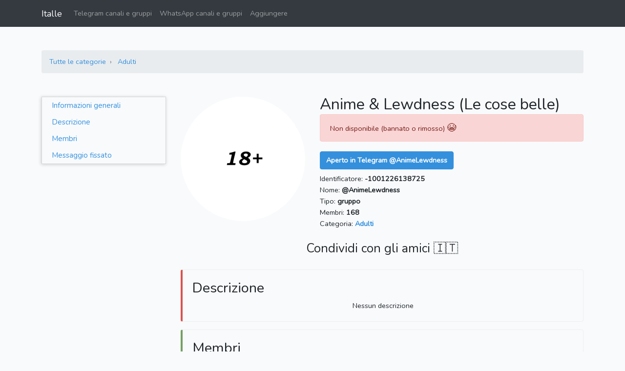

--- FILE ---
content_type: application/javascript
request_url: https://italle.com/js/app.js?id=a2ce72a11fa5b66af3f43d98af5306e0
body_size: 648
content:
"use strict";(self.webpackChunk=self.webpackChunk||[]).push([[847],{988:(e,t,n)=>{var r=n(692),o=n.n(r),a=(n(754),n(144)),i=n.n(a);o()(document).ready((function(){var e,t="Qualcosa è andato storto, ti preghiamo di riprovare più tardi.",n={element:o()(".loading-svg"),open:function(){this.change(0),this.element.show()},change:function(e){o()(".progress-bar").css("width",e+"%").prop("aria-valuenow",e),o()(".progress-bar span").html(e+"%")},close:function(){this.element.hide(),this.change(0)}};function r(e,a){if(0===a)return n.close(),alert(t),!1;o().ajax({type:"POST",url:"/analizzare-sito/stato",data:{website_request_id:e,_token:csrfToken}}).fail((function(){n.close(),alert(t)})).done((function(o){o.success?(n.change(o.progress),100!==o.progress?setTimeout((function(){r(e,--a)}),1e4):setTimeout((function(){location.href=o.redirect_to}),1e3)):o.error?(n.close(),alert(o.error)):(n.close(),alert(t))}))}o()("#analizzare-sito-form").on("submit",(function(e){return e.preventDefault(),o().ajax({type:"POST",url:"/analizzare-sito",data:{url:o()("input[name=url]").val(),_token:csrfToken}}).fail((function(){alert(t)})).done((function(e){if(e.success){if(e.redirect_to)return location.href=e.redirect_to,!0;n.open(),n.change(e.progress),setTimeout((function(){r(e.website_request_id,10)}),1e4)}else e.error?(n.close(),alert(e.error)):(n.close(),alert(t))})),!1})),e="00",window.setInterval((function(){var t;t=e.split(":").reverse(),e=50==t[0]?parseInt(t[1])+1+":00":(t[1]||"0")+":"+(parseInt(t[0])+10),window.dataLayer.push({event:"gaevent",eventCategory:"Log",eventAction:"SOTS",eventLabel:e})}),1e4),o()(".btn-telegram-open").on("click",(function(){window.dataLayer.push({event:"gaevent",eventCategory:"TelegramAccount",eventAction:"Click",eventLabel:"OpenTelegram"})}));new(i())({elements_selector:".lazy"});var a=document.getElementById("cookie-ok");a&&a.addEventListener("click",(function(e){e.preventDefault(),document.getElementById("cookie-consent").style.display="none";var t=new Date;t.setTime(t.getTime()+31536e6);var n="expires="+t.toUTCString();document.cookie="cookie=1;"+n+";path=/"})),document.querySelectorAll("#telegram-main-table tr").forEach((function(e){e.addEventListener("click",(function(e){var t=this.querySelector(".telegram-account-img");t&&(window.location.href=t.getAttribute("href"),e.preventDefault())}))}))}))}},e=>{e.O(0,[660],(()=>{return t=988,e(e.s=t);var t}));e.O()}]);